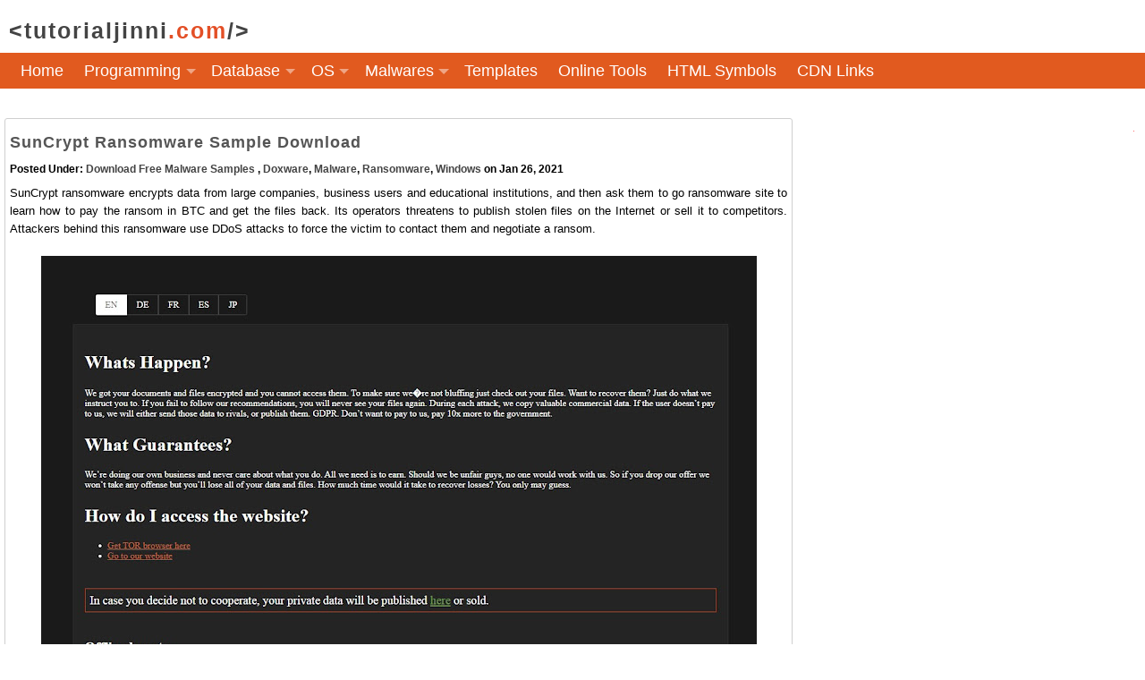

--- FILE ---
content_type: text/html; charset=utf-8
request_url: https://accounts.google.com/o/oauth2/postmessageRelay?parent=https%3A%2F%2Fwww.tutorialjinni.com&jsh=m%3B%2F_%2Fscs%2Fabc-static%2F_%2Fjs%2Fk%3Dgapi.lb.en.2kN9-TZiXrM.O%2Fd%3D1%2Frs%3DAHpOoo_B4hu0FeWRuWHfxnZ3V0WubwN7Qw%2Fm%3D__features__
body_size: 163
content:
<!DOCTYPE html><html><head><title></title><meta http-equiv="content-type" content="text/html; charset=utf-8"><meta http-equiv="X-UA-Compatible" content="IE=edge"><meta name="viewport" content="width=device-width, initial-scale=1, minimum-scale=1, maximum-scale=1, user-scalable=0"><script src='https://ssl.gstatic.com/accounts/o/2580342461-postmessagerelay.js' nonce="8vSYOZ5fGA_LvVVpKaUc1w"></script></head><body><script type="text/javascript" src="https://apis.google.com/js/rpc:shindig_random.js?onload=init" nonce="8vSYOZ5fGA_LvVVpKaUc1w"></script></body></html>